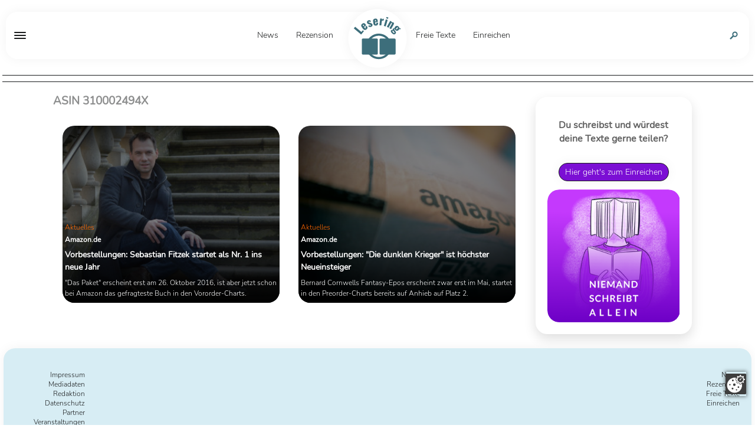

--- FILE ---
content_type: text/html;charset=UTF-8
request_url: https://www.lesering.de/tag/ASIN%20310002494X/
body_size: 6411
content:
<!DOCTYPE html PUBLIC "-//W3C//DTD XHTML 1.0 Transitional//EN" "http://www.w3.org/TR/xhtml1/DTD/xhtml1-transitional.dtd">
<html xmlns="http://www.w3.org/1999/xhtml" class="layout_site-newsreader">
  <head data-host="web1">
    <meta http-equiv="Content-Type" content="text/html; charset=utf-8" />
    <title>ASIN 310002494X - Lesering.de</title>
    <meta charset="UTF-8" />
    <meta property="og:title" content="ASIN 310002494X - Lesering.de" />
    <meta property="og:type" content="website" />
    <meta property="og:url" content="https://www.lesering.de/tag/ASIN%20310002494X/" />
    <meta name="twitter:card" content="summary_large_image" />
    <meta name="twitter:title" content="ASIN 310002494X - Lesering.de" />
    <meta name="twitter:description" content="ASIN 310002494X" />
    <meta name="twitter:site" content="@ " />
    <meta property="fb:pages" content="1456460341313155" />
    <meta property="og:description" content="ASIN 310002494X" />
    <meta name="viewport" content="width=device-width, initial-scale=1" />
    <meta http-equiv="language" content="de" />
    <meta name="robots" content="index, follow" />
    <meta name="description" lang="de" content="ASIN 310002494X" xml:lang="de" />
    <meta name="author" content="Lesering.de" />
    <meta property="og:site_name" content="Lesering.de" />
    <meta name="keywords" content="Literaturmagazin" />
    <meta name="news_keywords" content="Literaturmagazin" />
    <meta name="geo.region" content="DE-SN" />
    <meta name="geo.placename" content="Leipzig" />
    <meta name="geo.position" content="51.342359;12.401564" />
    <script xmlns:fad="http://www.fad-server.org" src="https://www.deutrik.de/ccm19/public/app.js?apiKey=c821ebe2399776ab2894545c9b66a5f0e7c9d1341676d8b9&amp;domain=b0b3e7a" referrerpolicy="origin">
//<![CDATA[
//
////]]>
    </script>
    <script xmlns:fad="http://www.fad-server.org">
//<![CDATA[
//

  window ['gtag_enable_tcf_support'] = true;  
 ////]]>
    </script>
    <script type="text/javascript" src="https://data-462f6badb7.lesering.de/iomm/latest/bootstrap/stub.js">
//<![CDATA[
//SZM//]]>
    </script>
    <meta http-equiv="cache-control" content="public, max-age=1800, s-maxage=1800, must-revalidate" />
    <meta http-equiv="pragma" content="public" />
    <meta http-equiv="expires" content="Wed, 14 Jan 2026 03:39:30 GMT" />
    <meta name="generator" content="FAD - Fast Application Development Server" />
    <link rel="shortcut icon" href="/favicon.ico" type="image/x-icon" />
    <link rel="apple-touch-icon" href="/favicon.ico" type="image/x-icon" />
    <link rel="canonical" href="https://www.lesering.de/tag/ASIN 310002494X/" />
    <link rel="stylesheet" type="text/css" href="/scripts/jquery/jquery-ui/1.10.2/themes/default/jquery-ui.min.css?cb=1643037170" media="screen" />
    <link rel="stylesheet" type="text/css" href="/scripts/jquery/jquery-ui/1.10.2/themes/default/jquery-ui.structure.min.css?cb=1643037170" media="screen" />
    <link rel="stylesheet" type="text/css" href="/scripts/jquery/jquery-ui/1.10.2/themes/default/jquery-ui.theme.min.css?cb=1643037170" media="screen" />
    <link rel="stylesheet" type="text/css" href="/scripts/public.css?cb=1738257775" media="screen" />
    <link rel="stylesheet" type="text/css" href="/skins/css/default.css" media="screen" />
    <link rel="stylesheet" type="text/css" href="/skins/lesering-two/css/lesering-two.css?1767977263" media="all" />
    <link rel="alternate" type="application/rss+xml" href="/feed/" title="" />
    <script type="text/javascript">
//<![CDATA[

      session = 'PHPSESSID=6kj8tjv30c28go32l3rhdajbif';
    //]]>
    </script>
    <script type="text/javascript" data-type="text/javascript" src="https://www.googletagmanager.com/gtag/js?id=UA-63111920-1" async="" defer="defer" data-cookieconsent="necessary">
//<![CDATA[
/*fe9d52f6a6a8b2e5ca67f0b99c6a7ed1*///]]>
    </script>
    <script type="text/javascript" data-type="text/javascript" src="/scripts/jquery/jquery.min.js?cb=1643037170" data-cookieconsent="necessary">
//<![CDATA[
/*8829138920901b43d3ac1045636ee15e*///]]>
    </script>
    <script type="text/javascript" data-type="text/javascript" src="/scripts/jquery/3.3.1/jquery.min.js?cb=1643037170" data-cookieconsent="necessary">
//<![CDATA[
/*305b21c1cb719c5d4259f70f25f76015*///]]>
    </script>
    <script type="text/javascript" data-type="text/javascript" data-cookieconsent="necessary">
//<![CDATA[
//

        window.dataLayer = window.dataLayer || [];
        function gtag(){window.dataLayer.push(arguments);}
        gtag('js', new Date());
        gtag('config', 'G-3LNHDRYYNM', {'anonymize_ip': true});
      
////]]>
    </script>
    <script type="text/javascript" data-type="text/javascript" data-cookieconsent="necessary">
//<![CDATA[
//

        window.dataLayer = window.dataLayer || [];
        function gtag(){window.dataLayer.push(arguments);}
        gtag('js', new Date());
        gtag('config', 'UA-63111920-1', {'anonymize_ip': true});
      
////]]>
    </script>
    <script type="text/javascript" data-type="text/javascript" src="/tools.count.js" async="" data-cookieconsent="necessary">
//<![CDATA[
/*d8acfcb8253d27c52dcc14e321e79403*///]]>
    </script>
    <script type="text/javascript" data-type="text/javascript" src="/scripts/jquery/jquery-ui/1.12.1/jquery-ui.min.js?cb=1643037170" data-cookieconsent="necessary">
//<![CDATA[
/*8ee9ce4eccf8d9a1e0cc23684c8b5c77*///]]>
    </script>
    <script type="text/javascript" data-type="text/javascript" src="/skins/js/jquery.lazy.min.js" data-cookieconsent="necessary">
//<![CDATA[
/*ad4c999f95698de62616bf8b39e421ae*///]]>
    </script>
    <script type="text/javascript" data-type="text/javascript" src="/skins/js/slider.js?1767977263" data-cookieconsent="necessary">
//<![CDATA[
/*e29ed516aa811d183279fc551b58e880*///]]>
    </script>
    <script type="text/javascript" data-type="text/javascript" src="/skins/lesering-two/js/lesering.js?1767977263" data-cookieconsent="necessary">
//<![CDATA[
/*11486d2a287043b57bb7b7f9398d2478*///]]>
    </script>
    <script type="text/javascript" data-type="text/javascript" src="/scripts/ajax.js?cb=1730736557" data-cookieconsent="necessary">
//<![CDATA[
/*db1d5a17a201e3a8cba1916e390a8f91*///]]>
    </script>
    <script type="application/ld+json">
//<![CDATA[

      {
      "@context": "http://schema.org",
      "@type": "BreadcrumbList",
      "name" : "ASIN 310002494X",
      "itemListElement":
      [
      
        {

        "@type": "ListItem",
        "position": 1,
        "item":
        {
        "@id": "/id/5206/Vorbestellungen-Sebastian-Fitzek-startet-als-Nr-1-ins-neue-Jahr/",
        "name": "Vorbestellungen: Sebastian Fitzek startet als Nr. 1 ins neue Jahr"
        }
        }
      ,
        {

        "@type": "ListItem",
        "position": 2,
        "item":
        {
        "@id": "/id/5184/Vorbestellungen-Die-dunklen-Krieger-ist-hoechster-Neueinsteiger/",
        "name": "Vorbestellungen: 'Die dunklen Krieger' ist höchster Neueinsteiger"
        }
        }
      
      ]
      }
    //]]>
    </script>
    <script type="text/javascript">
//<![CDATA[

      function setsubmit(t) {
        submit = t;
      };
    //]]>
    </script>
    <meta name="date" content="2015-05-18T17:42:00+02+01:00" />
    <meta name="DC.date.issued" content="2015-05-18T17:42:00+02+01:00" />
  </head>
  <body class="layout_site-newsreader">
    <script>
//<![CDATA[

      window.onload = function () {
        if (!(typeof ipc == 'undefined' || ipc == null)) {
         var ipc_data = {
          "ref":"index",
          "param":"ASIN 310002494X"
         }
         ipc.c(ipc_data);
        }
      }
    //]]>
    </script>
    <noscript>
      <img src="/tools.count.script?ref=index&amp;param=ASIN 310002494X" style="visibility:hidden;" />
    </noscript>
    <script type="text/javascript">
//<![CDATA[

        IOMm('configure', { st: 'lesering', dn: 'data-462f6badb7.lesering.de', ct: '0000810000', mh: 5 }); // Configure IOMm
        IOMm('pageview', { cp: 'page_blogreader-WebPage-site-newsreader-' }); // Count pageview
      //]]>
    </script>
    <script type="text/javascript" src="https://data-462f6badb7.lesering.de/iomm/latest/manager/base/es5/bundle.js"></script>
    <div id="content">
      <div id="cover_page_lesering" onclick="toggle_menu()" style="display:none"></div>
      <div class="overlay"></div>
      <div id="magazine_header">
        <div class="sticky_nav">
          <div class="toggle">
            <div class="stroke_container">
              <div class="stroke"></div>
            </div>
            <div class="toggle_menu">
              <div class="menu_container">
                <div class="top_bar">
                  <span>Menü</span>
                  <div class="stroke_container close">
                    <div class="stroke"></div>
                  </div>
                </div>
                <div id="magazine_place_navigation_menu" class="place">
                  <div id="mod_search_form_4907410" class="mod_search_form">
                    <form action="/Archiv.html" method="get" accept-charset="UTF-8" target="_self">
                      <fieldset>
                        <input id="fad_search_form_field" name="q" placeholder="" type="text" size="30" />
                        <input id="fad_search_form_submit" value="" type="submit" />
                      </fieldset>
                    </form>
                  </div>
                  <div id="mod_html_4907416" class="mod_html single_element card_ single_element  icon_home_page ">
                    <div class="text_container">
                      <div class="html_text">
                        <a href="/index.html" class="fad_contentlink" target="_self">Startseite</a>
                      </div>
                    </div>
                    <div class="top-img_container"></div>
                  </div>
                  <div class="mod_sitemap icon_main_page">
                    <meta xmlns:xs="http://www.w3.org/2001/XMLSchema" name="skin.css_class" content="icon_main_page" />
                    <h3 xmlns:xs="http://www.w3.org/2001/XMLSchema" class="mod_sitemap_caption">Hauptseiten</h3>
                    <ul xmlns:xs="http://www.w3.org/2001/XMLSchema" class="fad_sitemap_level_1" itemscope="itemscope" itemtype="http://schema.org/BreadcrumbList">
                      <meta itemprop="name" content="Hauptseiten" />
                      <li itemprop="itemListElement" itemscope="itemscope" itemtype="http://schema.org/ListItem">
                        <meta name="nr" content="4901378" />
                        <a itemprop="item" href="/News.html">
                          <meta itemprop="position" content="1" />
                          <span class="title" itemprop="name">News</span>
                        </a>
                      </li>
                      <li itemprop="itemListElement" itemscope="itemscope" itemtype="http://schema.org/ListItem">
                        <meta name="nr" content="4901379" />
                        <a itemprop="item" href="/Rezensionen.html">
                          <meta itemprop="position" content="2" />
                          <span class="title" itemprop="name">Rezension</span>
                        </a>
                      </li>
                      <li itemprop="itemListElement" itemscope="itemscope" itemtype="http://schema.org/ListItem">
                        <meta name="nr" content="4939057" />
                        <a itemprop="item" href="/Freie-Texte.html">
                          <meta itemprop="position" content="3" />
                          <span class="title" itemprop="name">Freie Texte</span>
                        </a>
                      </li>
                      <li itemprop="itemListElement" itemscope="itemscope" itemtype="http://schema.org/ListItem">
                        <meta name="nr" content="4907439" />
                        <a itemprop="item" href="/Frei-Texte-Einreichen.html">
                          <meta itemprop="position" content="4" />
                          <span class="title" itemprop="name">Einreichen</span>
                        </a>
                      </li>
                    </ul>
                  </div>
                  <div class="mod_sitemap icon_about">
                    <meta xmlns:xs="http://www.w3.org/2001/XMLSchema" name="skin.css_class" content="icon_about" />
                    <h3 xmlns:xs="http://www.w3.org/2001/XMLSchema" class="mod_sitemap_caption">Lesering</h3>
                    <ul xmlns:xs="http://www.w3.org/2001/XMLSchema" class="fad_sitemap_level_1" itemscope="itemscope" itemtype="http://schema.org/BreadcrumbList">
                      <meta itemprop="name" content="Lesering" />
                      <li itemprop="itemListElement" itemscope="itemscope" itemtype="http://schema.org/ListItem">
                        <meta name="nr" content="4122" />
                        <a itemprop="item" href="/Impressum.html">
                          <meta itemprop="position" content="1" />
                          <span class="title" itemprop="name">Impressum</span>
                        </a>
                      </li>
                      <li itemprop="itemListElement" itemscope="itemscope" itemtype="http://schema.org/ListItem">
                        <meta name="nr" content="4903825" />
                        <a itemprop="item" href="/Mediadaten.html">
                          <meta itemprop="position" content="2" />
                          <span class="title" itemprop="name">Mediadaten</span>
                        </a>
                      </li>
                      <li itemprop="itemListElement" itemscope="itemscope" itemtype="http://schema.org/ListItem">
                        <meta name="nr" content="4483" />
                        <a itemprop="item" href="/redaktion.html">
                          <meta itemprop="position" content="3" />
                          <span class="title" itemprop="name">Redaktion</span>
                        </a>
                      </li>
                      <li itemprop="itemListElement" itemscope="itemscope" itemtype="http://schema.org/ListItem">
                        <meta name="nr" content="5221" />
                        <a itemprop="item" href="/datenschutz.html">
                          <meta itemprop="position" content="4" />
                          <span class="title" itemprop="name">Datenschutz</span>
                        </a>
                      </li>
                      <li itemprop="itemListElement" itemscope="itemscope" itemtype="http://schema.org/ListItem">
                        <meta name="nr" content="4902270" />
                        <a itemprop="item" href="/Partner.html">
                          <meta itemprop="position" content="5" />
                          <span class="title" itemprop="name">Partner</span>
                        </a>
                      </li>
                      <li itemprop="itemListElement" itemscope="itemscope" itemtype="http://schema.org/ListItem">
                        <meta name="nr" content="4908784" />
                        <a itemprop="item" href="/Veranstaltungen.html">
                          <meta itemprop="position" content="6" />
                          <span class="title" itemprop="name">Veranstaltungen</span>
                        </a>
                      </li>
                      <li itemprop="itemListElement" itemscope="itemscope" itemtype="http://schema.org/ListItem">
                        <meta name="nr" content="4907472" />
                        <a itemprop="item" href="/Werbung-fur-dein-Buch.html">
                          <meta itemprop="position" content="7" />
                          <span class="title" itemprop="name">Werbung auf Lesering</span>
                        </a>
                      </li>
                    </ul>
                  </div>
                  <div id="mod_blog_tags_4901385" class="mod_blog_tags">
                    <h3>Rubriken</h3>
                    <ul class="fad_blog_topics">
                      <li>
                        <a href="/tag/Aktuelles/">Aktuelles</a>
                      </li>
                      <li>
                        <a href="/tag/Freie Texte/">Freie Texte</a>
                      </li>
                      <li>
                        <a href="/tag/Roman/">Roman</a>
                      </li>
                      <li>
                        <a href="/tag/TV/">TV</a>
                      </li>
                      <li>
                        <a href="/tag/Charts/">Charts</a>
                      </li>
                      <li>
                        <a href="/tag/Kinderbuch/">Kinderbuch</a>
                      </li>
                      <li>
                        <a href="/tag/Sachbuch/">Sachbuch</a>
                      </li>
                      <li>
                        <a href="/tag/Kino/">Kino</a>
                      </li>
                      <li>
                        <a href="/tag/Interview/">Interview</a>
                      </li>
                      <li>
                        <a href="/tag/Kolumne/">Kolumne</a>
                      </li>
                      <li>
                        <a href="/tag/Redaktionelle Empfehlung/">Redaktionelle Empfehlung</a>
                      </li>
                      <li>
                        <a href="/tag/Tipps/">Tipps</a>
                      </li>
                      <li>
                        <a href="/tag/Jugendbuch/">Jugendbuch</a>
                      </li>
                      <li>
                        <a href="/tag/Indie/">Indie</a>
                      </li>
                      <li>
                        <a href="/tag/Prosa/">Prosa</a>
                      </li>
                      <li>
                        <a href="/tag/Meinung/">Meinung</a>
                      </li>
                      <li>
                        <a href="/tag/Studie/">Studie</a>
                      </li>
                      <li>
                        <a href="/tag/Science Fiction/">Science Fiction</a>
                      </li>
                      <li>
                        <a href="/tag/Buchkinder/">Buchkinder</a>
                      </li>
                      <li>
                        <a href="/tag/Gedichte/">Gedichte</a>
                      </li>
                      <li>
                        <a href="/tag/Angelesen/">Angelesen</a>
                      </li>
                      <li>
                        <a href="/tag/Gastbeitrag/">Gastbeitrag</a>
                      </li>
                      <li>
                        <a href="/tag/Sommerferien-Lesetipp/">Sommerferien-Lesetipp</a>
                      </li>
                      <li>
                        <a href="/tag/Novelle/">Novelle</a>
                      </li>
                    </ul>
                  </div>
                  <div id="mod_social_fanpage_4907414" nr="4907414" class="mod_social_fanpage  ">
                    <h3 xmlns:str="http://exslt.org/strings" class="social_fanpage_caption">Folge uns!</h3>
                    <div xmlns:str="http://exslt.org/strings" id="fb-image" class="social_icon">
                      <a href="https://www.facebook.com/Lesering.de" target="_blank">
                        <img width="316" height="316" src="/content.4907414.images.spwmf.facebook-lesering.svg" alt="" title="" path="/content.4907414.images.spwmf.facebook-lesering" type="svg" />
                      </a>
                    </div>
                  </div>
                  <div id="mod_social_fanpage_8525" nr="8525" class="mod_social_fanpage  ">
                    <div xmlns:str="http://exslt.org/strings" id="instagram-image" class="social_icon">
                      <a href="https://www.instagram.com/leseringlesering" target="_blank">
                        <img width="317" height="316" src="/content.8525.images.cpirf.instagram-lesering.svg" alt="" title="" path="/content.8525.images.cpirf.instagram-lesering" type="svg" />
                      </a>
                    </div>
                  </div>
                  <div id="mod_social_fanpage_4904958" nr="4904958" class="mod_social_fanpage  ">
                    <div xmlns:str="http://exslt.org/strings" id="googenews-image" class="social_icon">
                      <a href="https://news.google.com/publications/CAAqBwgKMIzTiAswjsWHAw" target="_blank">
                        <img width="316" height="316" src="/content.4904958.images.nzpst.google-lesering.svg" alt="" title="" path="/content.4904958.images.nzpst.google-lesering" type="svg" />
                      </a>
                    </div>
                  </div>
                  <div id="mod_social_fanpage_4906686" nr="4906686" class="mod_social_fanpage  ">
                    <div xmlns:str="http://exslt.org/strings" id="spotify-image" class="social_icon">
                      <a href="https://open.spotify.com/show/07cQTQoXZkXIg1ChQKkUfD" target="_blank">
                        <img width="316" height="316" src="/content.4906686.images.qwqwr.spotify-lesering.svg" alt="" title="" path="/content.4906686.images.qwqwr.spotify-lesering" type="svg" />
                      </a>
                    </div>
                  </div>
                </div>
              </div>
            </div>
          </div>
          <div class="navigation_main">
            <div class="logo" itemscope="itemscope" itemprop="publisher" itemtype="http://schema.org/Organization">
              <a itemprop="url" href="/">
                <meta itemprop="name" content="Lesering.de" />
                <span itemprop="logo" itemscope="itemscope" itemtype="http://schema.org/ImageObject">
                  <img src="/logo.svg" />
                  <meta itemprop="contentUrl" content="/logo.svg" />
                  <meta itemprop="width" content="300" />
                  <meta itemprop="height" content="300" />
                </span>
              </a>
            </div>
            <div id="magazine_place_navigation_main" class="place">
              <div class="mod_sitemap icon_main_page">
                <meta xmlns:xs="http://www.w3.org/2001/XMLSchema" name="skin.css_class" content="icon_main_page" />
                <h3 xmlns:xs="http://www.w3.org/2001/XMLSchema" class="mod_sitemap_caption">Hauptseiten</h3>
                <ul xmlns:xs="http://www.w3.org/2001/XMLSchema" class="fad_sitemap_level_1" itemscope="itemscope" itemtype="http://schema.org/BreadcrumbList">
                  <meta itemprop="name" content="Hauptseiten" />
                  <li itemprop="itemListElement" itemscope="itemscope" itemtype="http://schema.org/ListItem">
                    <meta name="nr" content="4901378" />
                    <a itemprop="item" href="/News.html">
                      <meta itemprop="position" content="1" />
                      <span class="title" itemprop="name">News</span>
                    </a>
                  </li>
                  <li itemprop="itemListElement" itemscope="itemscope" itemtype="http://schema.org/ListItem">
                    <meta name="nr" content="4901379" />
                    <a itemprop="item" href="/Rezensionen.html">
                      <meta itemprop="position" content="2" />
                      <span class="title" itemprop="name">Rezension</span>
                    </a>
                  </li>
                  <li itemprop="itemListElement" itemscope="itemscope" itemtype="http://schema.org/ListItem">
                    <meta name="nr" content="4939057" />
                    <a itemprop="item" href="/Freie-Texte.html">
                      <meta itemprop="position" content="3" />
                      <span class="title" itemprop="name">Freie Texte</span>
                    </a>
                  </li>
                  <li itemprop="itemListElement" itemscope="itemscope" itemtype="http://schema.org/ListItem">
                    <meta name="nr" content="4907439" />
                    <a itemprop="item" href="/Frei-Texte-Einreichen.html">
                      <meta itemprop="position" content="4" />
                      <span class="title" itemprop="name">Einreichen</span>
                    </a>
                  </li>
                </ul>
              </div>
            </div>
            <div id="magazine_place_navigation_assets" class="place">
              <div id="mod_search_form_4125" class="mod_search_form">
                <form action="/Archiv.html" method="get" accept-charset="UTF-8" target="_self">
                  <fieldset>
                    <input id="fad_search_form_field" name="q" placeholder="Suchen auf Lesering.de" type="text" size="30" />
                    <input id="fad_search_form_submit" value="" type="submit" />
                  </fieldset>
                </form>
              </div>
            </div>
          </div>
        </div>
      </div>
      <div id="magazine_inner" class="site-newsreader &#10;                                top-img-">
        <div id="magazine_place_head-top" class="place">
          <div class="fad_wikipedia">
            <meta name="tag" content="ASIN 310002494X" />
          </div>
        </div>
        <div eitem="index" class="i_content_wrapper">
          <text>
            <div class="tag_list_container" countlinks="2">
              <h1 itemprop="name" class="tag">
                <span class="fad_news_reader_tag">ASIN 310002494X</span>
              </h1>
              <div class="tag_list" id="page_blogreader_4081">
                <div class="tag_list_content">
                  <article class="item fad_blog_article layout_news landscape" itemprop="itemListElement" itemscope="itemscope" itemtype="http://schema.org/ListItem">
                    <meta name="skin.isbn" content="978-3100024947,978-3404173419,978-3423260855,978-3426199206,978-3426653807,978-3426786482,978-3453419698,978-3453471368,978-3492280525,978-3492280532,978-3499267338,978-3499267376,978-3499272189,978-3499631160,978-3551583437,978-3551583444,978-3596197279,978-3651022355,978-3651024489,978-3734102356,978-3738641455,978-3772464027,978-3775156950,978-3805250863,978-3831028788,978-3831028795,978-3866123458,978-3868837995,978-3957982360,978-3981405231,978-3956495731,978-3956492952,978-3453419544,978-3404174041" />
                    <meta itemprop="position" content="1" />
                    <a href="/id/5206/Vorbestellungen-Sebastian-Fitzek-startet-als-Nr-1-ins-neue-Jahr/" rel="bookmark" itemprop="item">
                      <div class="fad_blog_article_figure">
                        <span itemprop="image" itemscope="itemscope" itemtype="https://schema.org/ImageObject" class="fad_blog_article_img image-meta fad-image-wrapper" style="width:3602px">
                          <img itemprop="image" class="fad_blog_article_img" alt="" srcset="/content.5206.images.kbiog.Sebastian-Fitzek-1_cr_OlivierFavre-6.300x212.JPG 300w,/content.5206.images.kbiog.Sebastian-Fitzek-1_cr_OlivierFavre-6.400x283.JPG 400w" sizes="50vw&#10;        " loading="lazy" width="3602" height="2548" />
                          <meta itemprop="url" content="https://www.lesering.de/content.5206.images.kbiog.Sebastian-Fitzek-1_cr_OlivierFavre-6.JPG" />
                          <meta itemprop="width" content="3602" />
                          <meta itemprop="height" content="2548" />
                          <span class="image-meta-source">Foto: Olivier Favre</span>
                        </span>
                      </div>
                      <div class="text_article_box">
                        <div class="fad_blog_article_topic">Aktuelles</div>
                        <h3 itemprop="name">
                          <span class="fad_blog_article_teaser">Amazon.de</span>
                          <span class="fad_blog_article_title">Vorbestellungen: Sebastian Fitzek startet als Nr. 1 ins neue Jahr</span>
                        </h3>
                        <div class="fad_blog_article_text">"Das Paket" erscheint erst am 26. Oktober 2016, ist aber jetzt schon bei Amazon das gefragteste Buch in den Vororder-Charts.</div>
                      </div>
                    </a>
                  </article>
                  <article class="item fad_blog_article layout_news landscape" itemprop="itemListElement" itemscope="itemscope" itemtype="http://schema.org/ListItem">
                    <meta name="skin.isbn" content="978-3499272189,978-3404173419,978-3423260855,978-3426653807,978-3426786482,978-3453419698,978-3453471368,978-3492280525,978-3492280532,978-3499267338,978-3499267376,978-3499631160,978-3551583437,978-3596197279,978-3734102356,978-3738641455,978-3772464027,978-3775156950,978-3805250863,978-3831028788,978-3831028795,978-3866123458,978-3868837995,978-3957982360,978-3981405231,978-3651024489,978-3426199206,978-3651022355,978-3100024947,978-3551583444" />
                    <meta itemprop="position" content="2" />
                    <a href="/id/5184/Vorbestellungen-Die-dunklen-Krieger-ist-hoechster-Neueinsteiger/" rel="bookmark" itemprop="item">
                      <div class="fad_blog_article_figure">
                        <span itemprop="image" itemscope="itemscope" itemtype="https://schema.org/ImageObject" class="fad_blog_article_img image-meta fad-image-wrapper" style="width:900px">
                          <img itemprop="image" class="fad_blog_article_img" alt=" " srcset="/content.5184.images.hphzq.Amazon_Preorder.300x200.jpg 300w,/content.5184.images.hphzq.Amazon_Preorder.400x267.jpg 400w" sizes="50vw&#10;        " loading="lazy" width="900" height="600" />
                          <meta itemprop="url" content="https://www.lesering.de/content.5184.images.hphzq.Amazon_Preorder.jpg" />
                          <meta itemprop="width" content="900" />
                          <meta itemprop="height" content="600" />
                          <span class="image-meta-description"> </span>
                          <span class="image-meta-source">Foto: Lesering.de</span>
                        </span>
                      </div>
                      <div class="text_article_box">
                        <div class="fad_blog_article_topic">Aktuelles</div>
                        <h3 itemprop="name">
                          <span class="fad_blog_article_teaser">Amazon.de</span>
                          <span class="fad_blog_article_title">Vorbestellungen: "Die dunklen Krieger" ist höchster Neueinsteiger</span>
                        </h3>
                        <div class="fad_blog_article_text">Bernard Cornwells Fantasy-Epos erscheint zwar erst im Mai, startet in den Preorder-Charts bereits auf Anhieb auf Platz 2.</div>
                      </div>
                    </a>
                  </article>
                </div>
              </div>
            </div>
          </text>
        </div>
        <div id="magazine_place_sidebar_site" class="place">
          <div id="mod_html_4901390" class="mod_html  top-img  card_  top-img  freetext_ad  ">
            <div class="text_container">
              <h3 class="html_caption">Du schreibst und würdest deine Texte gerne teilen?</h3>
              <div class="html_text">
                <p>
  <a href="/Frei-Texte-Einreichformular.html" class="fad_contentlink ctab_raised_mode" target="_self">Hier geht's zum Einreichen</a><br />
</p>
              </div>
            </div>
            <div class="top-img_container">
              <span itemprop="image" itemscope="itemscope" itemtype="https://schema.org/ImageObject" class="mod-html-image fad-image-wrapper" style="width:1454px">
                <img itemprop="image" class="mod-html-image" alt="cms.lkorv" srcset="/content.4901390.images.lkorv.freitext-webseite-banne.400x400.png 400w,/content.4901390.images.lkorv.freitext-webseite-banne.600x600.png 600w" sizes="50vw&#10;        " loading="lazy" width="1454" height="1454" />
                <meta itemprop="url" content="https://www.lesering.de/content.4901390.images.lkorv.freitext-webseite-banne.png" />
                <meta itemprop="width" content="1454" />
                <meta itemprop="height" content="1454" />
              </span>
            </div>
          </div>
        </div>
      </div>
      <div id="footer">
        <div id="magazine_place_footer" class="place">
          <div class="mod_sitemap ">
            <ul xmlns:xs="http://www.w3.org/2001/XMLSchema" class="fad_sitemap_level_1" itemscope="itemscope" itemtype="http://schema.org/BreadcrumbList">
              <meta itemprop="name" content="Seiten über Lesering" />
              <li itemprop="itemListElement" itemscope="itemscope" itemtype="http://schema.org/ListItem">
                <meta name="nr" content="4122" />
                <a itemprop="item" href="/Impressum.html">
                  <meta itemprop="position" content="1" />
                  <span class="title" itemprop="name">Impressum</span>
                </a>
              </li>
              <li itemprop="itemListElement" itemscope="itemscope" itemtype="http://schema.org/ListItem">
                <meta name="nr" content="4903825" />
                <a itemprop="item" href="/Mediadaten.html">
                  <meta itemprop="position" content="2" />
                  <span class="title" itemprop="name">Mediadaten</span>
                </a>
              </li>
              <li itemprop="itemListElement" itemscope="itemscope" itemtype="http://schema.org/ListItem">
                <meta name="nr" content="4483" />
                <a itemprop="item" href="/redaktion.html">
                  <meta itemprop="position" content="3" />
                  <span class="title" itemprop="name">Redaktion</span>
                </a>
              </li>
              <li itemprop="itemListElement" itemscope="itemscope" itemtype="http://schema.org/ListItem">
                <meta name="nr" content="5221" />
                <a itemprop="item" href="/datenschutz.html">
                  <meta itemprop="position" content="4" />
                  <span class="title" itemprop="name">Datenschutz</span>
                </a>
              </li>
              <li itemprop="itemListElement" itemscope="itemscope" itemtype="http://schema.org/ListItem">
                <meta name="nr" content="4902270" />
                <a itemprop="item" href="/Partner.html">
                  <meta itemprop="position" content="5" />
                  <span class="title" itemprop="name">Partner</span>
                </a>
              </li>
              <li itemprop="itemListElement" itemscope="itemscope" itemtype="http://schema.org/ListItem">
                <meta name="nr" content="4908784" />
                <a itemprop="item" href="/Veranstaltungen.html">
                  <meta itemprop="position" content="6" />
                  <span class="title" itemprop="name">Veranstaltungen</span>
                </a>
              </li>
              <li itemprop="itemListElement" itemscope="itemscope" itemtype="http://schema.org/ListItem">
                <meta name="nr" content="4907472" />
                <a itemprop="item" href="/Werbung-fur-dein-Buch.html">
                  <meta itemprop="position" content="7" />
                  <span class="title" itemprop="name">Werbung auf Lesering</span>
                </a>
              </li>
            </ul>
          </div>
          <div class="mod_sitemap icon_main_page">
            <meta xmlns:xs="http://www.w3.org/2001/XMLSchema" name="skin.css_class" content="icon_main_page" />
            <h3 xmlns:xs="http://www.w3.org/2001/XMLSchema" class="mod_sitemap_caption">Hauptseiten</h3>
            <ul xmlns:xs="http://www.w3.org/2001/XMLSchema" class="fad_sitemap_level_1" itemscope="itemscope" itemtype="http://schema.org/BreadcrumbList">
              <meta itemprop="name" content="Hauptseiten" />
              <li itemprop="itemListElement" itemscope="itemscope" itemtype="http://schema.org/ListItem">
                <meta name="nr" content="4901378" />
                <a itemprop="item" href="/News.html">
                  <meta itemprop="position" content="1" />
                  <span class="title" itemprop="name">News</span>
                </a>
              </li>
              <li itemprop="itemListElement" itemscope="itemscope" itemtype="http://schema.org/ListItem">
                <meta name="nr" content="4901379" />
                <a itemprop="item" href="/Rezensionen.html">
                  <meta itemprop="position" content="2" />
                  <span class="title" itemprop="name">Rezension</span>
                </a>
              </li>
              <li itemprop="itemListElement" itemscope="itemscope" itemtype="http://schema.org/ListItem">
                <meta name="nr" content="4939057" />
                <a itemprop="item" href="/Freie-Texte.html">
                  <meta itemprop="position" content="3" />
                  <span class="title" itemprop="name">Freie Texte</span>
                </a>
              </li>
              <li itemprop="itemListElement" itemscope="itemscope" itemtype="http://schema.org/ListItem">
                <meta name="nr" content="4907439" />
                <a itemprop="item" href="/Frei-Texte-Einreichen.html">
                  <meta itemprop="position" content="4" />
                  <span class="title" itemprop="name">Einreichen</span>
                </a>
              </li>
            </ul>
          </div>
        </div>
        <div class="footer_down">
          <div id="magazine_place_footer-down-social-media" class="place">
            <div id="mod_social_fanpage_8232" nr="8232" class="mod_social_fanpage  ">
              <div xmlns:str="http://exslt.org/strings" id="fb-image" class="social_icon">
                <a href="https://www.facebook.com/Lesering.de" target="_blank">
                  <img width="316" height="316" src="/content.8232.images.spwmf.facebook-lesering.svg" alt="" title="" path="/content.8232.images.spwmf.facebook-lesering" type="svg" />
                </a>
              </div>
            </div>
            <div id="mod_social_fanpage_8525" nr="8525" class="mod_social_fanpage  ">
              <div xmlns:str="http://exslt.org/strings" id="instagram-image" class="social_icon">
                <a href="https://www.instagram.com/leseringlesering" target="_blank">
                  <img width="317" height="316" src="/content.8525.images.cpirf.instagram-lesering.svg" alt="" title="" path="/content.8525.images.cpirf.instagram-lesering" type="svg" />
                </a>
              </div>
            </div>
            <div id="mod_social_fanpage_4904958" nr="4904958" class="mod_social_fanpage  ">
              <div xmlns:str="http://exslt.org/strings" id="googenews-image" class="social_icon">
                <a href="https://news.google.com/publications/CAAqBwgKMIzTiAswjsWHAw" target="_blank">
                  <img width="316" height="316" src="/content.4904958.images.nzpst.google-lesering.svg" alt="" title="" path="/content.4904958.images.nzpst.google-lesering" type="svg" />
                </a>
              </div>
            </div>
            <div id="mod_social_fanpage_4906686" nr="4906686" class="mod_social_fanpage  ">
              <div xmlns:str="http://exslt.org/strings" id="spotify-image" class="social_icon">
                <a href="https://open.spotify.com/show/07cQTQoXZkXIg1ChQKkUfD" target="_blank">
                  <img width="316" height="316" src="/content.4906686.images.qwqwr.spotify-lesering.svg" alt="" title="" path="/content.4906686.images.qwqwr.spotify-lesering" type="svg" />
                </a>
              </div>
            </div>
            <div id="mod_social_fanpage_4906687" nr="4906687" class="mod_social_fanpage  ">
              <div xmlns:str="http://exslt.org/strings" id="twitter-image" class="social_icon">
                <a href="https://www.twitter.com/lesering" target="_blank">
                  <img width="316" height="316" src="/content.4906687.images.bsrzl.twitter-lesering.svg" alt="" title="" path="/content.4906687.images.bsrzl.twitter-lesering" type="svg" />
                </a>
              </div>
            </div>
            <div id="mod_social_fanpage_4909046" nr="4909046" class="mod_social_fanpage  ">
              <div xmlns:str="http://exslt.org/strings" id="mastodon-image" class="social_icon">
                <a href="https://troet.cafe/@lesering" target="_blank">
                  <img width="316" height="317" src="/content.4909046.images.geqhp.mastadon.png" alt="" title="" path="/content.4909046.images.geqhp.mastadon" type="png" />
                </a>
              </div>
            </div>
          </div>
        </div>
        <a href="https://www.deutrik.de" target="_blank" style="float: left; width: 100%; display: flex; justify-content: center; text-decoration: none; color: initial; background-color: white;">
          <img src="/skins/lesering-two/img/logo-deutrik.svg" style="width: 100px; height: 35px; float: left; display: block;" />
          <span style="float: left; line-height: 35px; vertical-align: middle; margin-left: 10px; text-decoration: none; font-size: 12px;">Ihre Digitalagentur</span>
        </a>
      </div>
    </div>
  </body>
</html>


--- FILE ---
content_type: image/svg+xml
request_url: https://www.lesering.de/content.4904958.images.nzpst.google-lesering.svg
body_size: 2378
content:
<?xml version="1.0" encoding="UTF-8" standalone="no"?>
<!DOCTYPE svg PUBLIC "-//W3C//DTD SVG 1.1//EN" "http://www.w3.org/Graphics/SVG/1.1/DTD/svg11.dtd">
<svg xmlns="http://www.w3.org/2000/svg" xmlns:xlink="http://www.w3.org/1999/xlink" xmlns:serif="http://www.serif.com/" width="100%" height="100%" viewBox="0 0 316 316" version="1.1" xml:space="preserve" style="fill-rule:evenodd;clip-rule:evenodd;stroke-linejoin:round;stroke-miterlimit:2;" xmlns:svg="http://www.w3.org/2000/svg">
    <g transform="matrix(1,0,0,1,-836,-430)">
        <g id="Artboard1" transform="matrix(1,0,0,1,-707.733,19.4596)">
            <rect x="1544.16" y="410.754" width="315.479" height="315.479" style="fill:none;"/>
            <g transform="matrix(0.881246,0,0,0.881246,202.108,67.511)">
                <g transform="matrix(0.043306,0,0,0.043306,1560.06,452.44)">
                    <path d="M5210.8,3635.7C5210.8,3726.9 5135.6,3801.6 5043.7,3801.6L1507,3801.6C1415.1,3801.6 1339.9,3726.9 1339.9,3635.7L1339.9,165.9C1339.9,74.7 1415.1,0 1507,0L5043.8,0C5135.7,0 5210.9,74.7 5210.9,165.9L5210.9,3635.7L5210.8,3635.7Z" style="fill:rgb(61,110,123);fill-rule:nonzero;"/>
                </g>
                <g transform="matrix(0.043306,0,0,0.043306,1560.06,452.44)">
                    <path d="M2198.2,3529.1C2174.3,3618.2 2222,3709.1 2304.2,3731.1L5580,4612.1C5662.2,4634.1 5749,4579.2 5772.8,4490.1L6544.5,1610.1C6568.4,1521 6520.7,1430.1 6438.5,1408.1L3162.7,527.1C3080.5,505.1 2993.7,560 2969.9,649.1L2198.2,3529.1Z" style="fill:rgb(61,110,123);fill-rule:nonzero;"/>
                </g>
                <g transform="matrix(0.043306,0,0,0.043306,1560.06,452.44)">
                    <path d="M3900.8,764.1L4055.2,805.6L4151,1451.6L3900.8,764.1Z" style="fill:rgb(61,110,123);fill-opacity:0.2;fill-rule:nonzero;"/>
                </g>
                <g transform="matrix(0.043306,0,0,0.043306,1560.06,452.44)">
                    <path d="M4778.1,3174.4C4809.6,3261.1 4770,3355.8 4690.1,3384.9L1233.4,4643C1153.4,4672.1 1062.2,4625 1030.7,4538.3L10.9,1736.5C-20.6,1649.8 19,1555.1 98.9,1526L3555.6,267.9C3635.6,238.8 3726.8,285.9 3758.3,372.6L4778.1,3174.4Z" style="fill:rgb(61,110,123);fill-rule:nonzero;"/>
                </g>
                <g transform="matrix(0.043306,0,0,0.043306,1560.06,452.44)">
                    <path d="M5806.4,5192.2C5806.4,5284.3 5731,5359.7 5638.9,5359.7L911.9,5359.7C819.8,5359.7 744.4,5284.3 744.4,5192.2L744.4,1619.1C744.4,1527 819.8,1451.6 911.9,1451.6L5638.9,1451.6C5731,1451.6 5806.4,1527 5806.4,1619.1L5806.4,5192.2Z" style="fill:rgb(61,110,123);fill-rule:nonzero;"/>
                </g>
                <g transform="matrix(0.043306,0,0,0.043306,1560.06,452.44)">
                    <path d="M2233.2,3573.9L2233.2,3611.1L2705.9,3611.1C2709.4,3598.9 2712.4,3586.5 2714.9,3573.9L2233.2,3573.9Z" style="fill:rgb(61,110,123);fill-rule:nonzero;"/>
                </g>
                <g transform="matrix(0.043306,0,0,0.043306,1560.06,452.44)">
                    <path d="M6438.6,1408.1L5210.9,1077.9L5210.9,165.9C5210.9,74.7 5135.7,-0 5043.8,-0L1507,-0C1415.1,-0 1339.9,74.7 1339.9,165.9L1339.9,1074.3L98.9,1526C18.9,1555.1 -20.7,1649.8 10.9,1736.5L744.4,3751.9L744.4,5192.2C744.4,5284.3 819.8,5359.7 911.9,5359.7L5638.9,5359.7C5731,5359.7 5806.4,5284.3 5806.4,5192.2L5806.4,4365.3L6544.7,1610.1C6568.5,1521 6520.8,1430.1 6438.6,1408.1Z" style="fill:rgb(61,110,123);fill-rule:nonzero;"/>
                </g>
                <g transform="matrix(0.043306,0,0,0.043306,1560.06,452.44)">
                    <path d="M5043.8,0L1507,0C1415.1,0 1339.9,74.7 1339.9,165.9L1339.9,203.1C1339.9,111.9 1415.1,37.2 1507,37.2L5043.8,37.2C5135.7,37.2 5210.9,111.9 5210.9,203.1L5210.9,165.9C5210.8,74.7 5135.7,0 5043.8,0Z" style="fill-opacity:0.2;fill-rule:nonzero;"/>
                </g>
                <g transform="matrix(0.043306,0,0,0.043306,1560.06,452.44)">
                    <path d="M5806.4,2638.1L5978.7,3684.8L5806.4,4328.1L5806.4,2638.1Z" style="fill-opacity:0.2;fill-rule:nonzero;"/>
                </g>
                <g transform="matrix(0.043306,0,0,0.043306,1560.06,452.44)">
                    <path d="M5638.9,5322.5L911.9,5322.5C819.8,5322.5 744.4,5247.1 744.4,5155L744.4,5192.2C744.4,5284.3 819.8,5359.7 911.9,5359.7L5638.9,5359.7C5731,5359.7 5806.4,5284.3 5806.4,5192.2L5806.4,5155C5806.4,5247.1 5731,5322.5 5638.9,5322.5Z" style="fill-opacity:0.2;fill-rule:nonzero;"/>
                </g>
                <g transform="matrix(0.043306,0,0,0.043306,1560.06,452.44)">
                    <path d="M4903.8,2866L3489.4,2866L3489.4,2493.8L4903.8,2493.8C4944.9,2493.8 4978.2,2527.1 4978.2,2568.2L4978.2,2791.5C4978.2,2832.6 4944.9,2866 4903.8,2866ZM4903.8,4280.3L3489.4,4280.3L3489.4,3908.1L4903.8,3908.1C4944.9,3908.1 4978.2,3941.4 4978.2,3982.5L4978.2,4205.8C4978.2,4247 4944.9,4280.3 4903.8,4280.3ZM5127.1,3573.1L3489.4,3573.1L3489.4,3200.9L5127.1,3200.9C5168.2,3200.9 5201.5,3234.2 5201.5,3275.3L5201.5,3498.6C5201.5,3539.8 5168.2,3573.1 5127.1,3573.1Z" style="fill:white;fill-rule:nonzero;"/>
                </g>
                <g transform="matrix(0.043306,0,0,0.043306,1560.06,452.44)">
                    <path d="M2223.9,3238.2L2223.9,3573.9L2705.6,3573.9C2665.8,3778.4 2486,3926.7 2223.9,3926.7C1931.5,3926.7 1694.4,3679.4 1694.4,3387C1694.4,3094.6 1931.5,2847.3 2223.9,2847.3C2355.6,2847.3 2473.5,2892.6 2566.6,2981.3L2566.6,2981.5L2821.5,2726.6C2666.7,2582.3 2464.8,2493.8 2223.8,2493.8C1730.5,2493.8 1330.5,2893.7 1330.5,3387.1C1330.5,3880.5 1730.4,4280.4 2223.8,4280.4C2739.7,4280.4 3079.1,3917.7 3079.1,3407.4C3079.1,3348.9 3073.7,3292.5 3065,3238.2L2223.9,3238.2Z" style="fill:white;fill-rule:nonzero;"/>
                </g>
                <g transform="matrix(0.043306,0,0,0.043306,1560.06,452.44)">
                    <path d="M2233.2,4280.3C1746.1,4280.3 1350.3,3890.4 1340.4,3405.6C1340.3,3411.8 1339.9,3418 1339.9,3424.2C1339.9,3917.6 1739.8,4317.5 2233.2,4317.5C2749.1,4317.5 3088.5,3954.8 3088.5,3444.5C3088.5,3440.4 3088,3436.6 3088,3432.5C3076.9,3929.5 2740.6,4280.3 2233.2,4280.3ZM2575.9,2981.3C2482.8,2892.7 2364.8,2847.3 2233.2,2847.3C1940.8,2847.3 1703.7,3094.6 1703.7,3387C1703.7,3393.3 1704.4,3399.4 1704.6,3405.6C1714.5,3121.4 1947,2884.5 2233.2,2884.5C2364.9,2884.5 2482.8,2929.8 2575.9,3018.5L2575.9,3018.7L2849.4,2745.2C2843,2739.2 2835.9,2733.9 2829.3,2728.1L2576,2981.5L2575.9,2981.3Z" style="fill-opacity:0.2;fill-rule:nonzero;"/>
                </g>
                <g transform="matrix(0.043306,0,0,0.043306,1560.06,452.44)">
                    <path d="M911.9,1488.8L5638.9,1488.8C5731,1488.8 5806.4,1564.2 5806.4,1656.3L5806.4,1619.1C5806.4,1527 5731,1451.6 5638.9,1451.6L911.9,1451.6C819.8,1451.6 744.4,1527 744.4,1619.1L744.4,1656.3C744.4,1564.2 819.8,1488.8 911.9,1488.8Z" style="fill-opacity:0.2;fill-rule:nonzero;"/>
                </g>
                <g transform="matrix(0.043306,0,0,0.043306,1560.06,452.44)">
                    <path d="M4978.2,2828.7L4978.2,2791.5C4978.2,2832.6 4944.9,2865.9 4903.8,2865.9L3489.4,2865.9L3489.4,2903.1L4903.8,2903.1C4944.9,2903.2 4978.2,2869.9 4978.2,2828.7ZM4903.8,4280.3L3489.4,4280.3L3489.4,4317.5L4903.8,4317.5C4944.9,4317.5 4978.2,4284.2 4978.2,4243.1L4978.2,4205.9C4978.2,4247 4944.9,4280.3 4903.8,4280.3ZM5127.1,3573.1L3489.4,3573.1L3489.4,3610.3L5127.1,3610.3C5168.2,3610.3 5201.5,3577 5201.5,3535.9L5201.5,3498.7C5201.5,3539.8 5168.2,3573.1 5127.1,3573.1Z" style="fill-opacity:0.2;fill-rule:nonzero;"/>
                </g>
                <g transform="matrix(0.043306,0,0,0.043306,1560.06,452.44)">
                    <path d="M6438.6,1408.1L3162.8,527.1C3080.6,505.1 2993.8,560 2970,649.1L2198.3,3529.1C2197,3533.9 2196.7,3538.8 2195.8,3543.6L2961.7,685.4C2985.6,596.3 3072.4,541.4 3154.5,563.4L6430.3,1444.4C6508,1465.2 6554.1,1547.7 6538.8,1632L6544.7,1610.1C6568.5,1521 6520.8,1430.1 6438.6,1408.1Z" style="fill-opacity:0.2;fill-rule:nonzero;"/>
                </g>
                <g transform="matrix(0.043306,0,0,0.043306,1560.06,452.44)">
                    <path d="M24,1771.8C-7.5,1685.1 32.1,1590.4 112,1561.3L3568.7,303.1C3647.8,274.3 3737.7,320.2 3770.2,405.1L3758.3,372.5C3726.7,285.8 3635.5,238.7 3555.6,267.8L98.9,1526C18.9,1555.1 -20.7,1649.8 10.9,1736.5L1030.7,4538.3C1031,4539.2 1031.6,4540 1032,4541L24,1771.8Z" style="fill-opacity:0.2;fill-rule:nonzero;"/>
                </g>
                <g transform="matrix(0.043306,0,0,0.043306,1560.06,452.44)">
                    <path d="M3339.3,180.9L1332,1077.2L3550.5,269.7L3550.5,267.5C3511.5,183.9 3416.5,144.9 3339.3,180.9Z" style="fill-opacity:0.2;fill-rule:nonzero;"/>
                </g>
                <g transform="matrix(0.043306,0,0,0.043306,1560.06,452.44)">
                    <path d="M5210.8,892L3885.3,721.4L5210.8,1077L5210.8,892Z" style="fill-opacity:0.2;fill-rule:nonzero;"/>
                </g>
            </g>
        </g>
    </g>
</svg>
